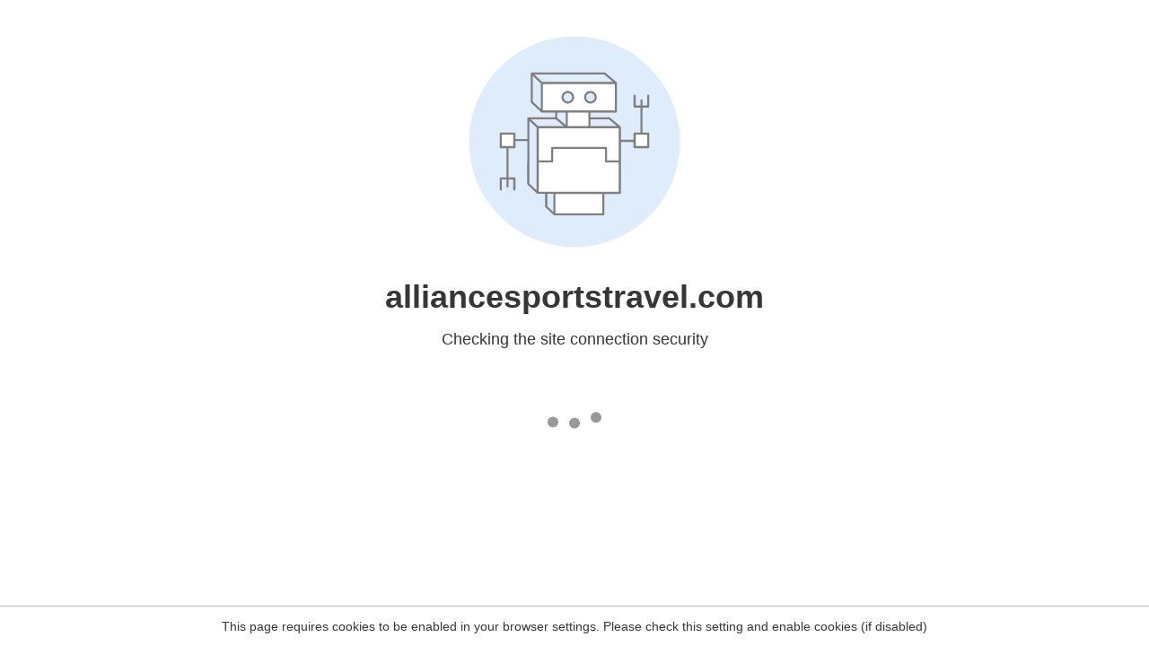

--- FILE ---
content_type: text/html
request_url: https://alliancesportstravel.com/events/unc-at-minnesota/
body_size: 70
content:
<html><head><link rel="icon" href="data:;"><meta http-equiv="refresh" content="0;/.well-known/sgcaptcha/?r=%2Fevents%2Func-at-minnesota%2F&y=ipc:3.136.18.240:1765523330.812"></meta></head></html>